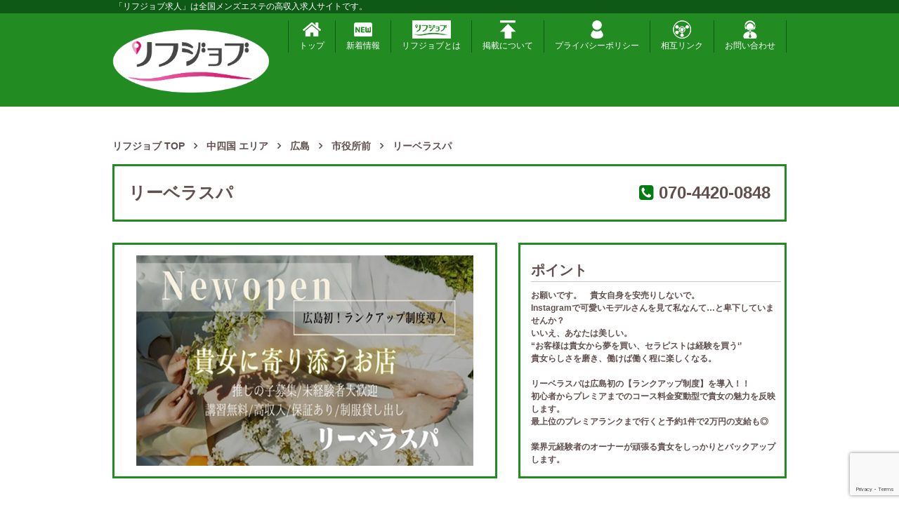

--- FILE ---
content_type: text/html; charset=utf-8
request_url: https://www.google.com/recaptcha/api2/anchor?ar=1&k=6Lcb-YIdAAAAAF3oScqxvz_12mPTE54W5rlUalkt&co=aHR0cHM6Ly9yZWpvYi5qcDo0NDM.&hl=en&v=N67nZn4AqZkNcbeMu4prBgzg&size=invisible&anchor-ms=20000&execute-ms=30000&cb=2pnydp7qc208
body_size: 48455
content:
<!DOCTYPE HTML><html dir="ltr" lang="en"><head><meta http-equiv="Content-Type" content="text/html; charset=UTF-8">
<meta http-equiv="X-UA-Compatible" content="IE=edge">
<title>reCAPTCHA</title>
<style type="text/css">
/* cyrillic-ext */
@font-face {
  font-family: 'Roboto';
  font-style: normal;
  font-weight: 400;
  font-stretch: 100%;
  src: url(//fonts.gstatic.com/s/roboto/v48/KFO7CnqEu92Fr1ME7kSn66aGLdTylUAMa3GUBHMdazTgWw.woff2) format('woff2');
  unicode-range: U+0460-052F, U+1C80-1C8A, U+20B4, U+2DE0-2DFF, U+A640-A69F, U+FE2E-FE2F;
}
/* cyrillic */
@font-face {
  font-family: 'Roboto';
  font-style: normal;
  font-weight: 400;
  font-stretch: 100%;
  src: url(//fonts.gstatic.com/s/roboto/v48/KFO7CnqEu92Fr1ME7kSn66aGLdTylUAMa3iUBHMdazTgWw.woff2) format('woff2');
  unicode-range: U+0301, U+0400-045F, U+0490-0491, U+04B0-04B1, U+2116;
}
/* greek-ext */
@font-face {
  font-family: 'Roboto';
  font-style: normal;
  font-weight: 400;
  font-stretch: 100%;
  src: url(//fonts.gstatic.com/s/roboto/v48/KFO7CnqEu92Fr1ME7kSn66aGLdTylUAMa3CUBHMdazTgWw.woff2) format('woff2');
  unicode-range: U+1F00-1FFF;
}
/* greek */
@font-face {
  font-family: 'Roboto';
  font-style: normal;
  font-weight: 400;
  font-stretch: 100%;
  src: url(//fonts.gstatic.com/s/roboto/v48/KFO7CnqEu92Fr1ME7kSn66aGLdTylUAMa3-UBHMdazTgWw.woff2) format('woff2');
  unicode-range: U+0370-0377, U+037A-037F, U+0384-038A, U+038C, U+038E-03A1, U+03A3-03FF;
}
/* math */
@font-face {
  font-family: 'Roboto';
  font-style: normal;
  font-weight: 400;
  font-stretch: 100%;
  src: url(//fonts.gstatic.com/s/roboto/v48/KFO7CnqEu92Fr1ME7kSn66aGLdTylUAMawCUBHMdazTgWw.woff2) format('woff2');
  unicode-range: U+0302-0303, U+0305, U+0307-0308, U+0310, U+0312, U+0315, U+031A, U+0326-0327, U+032C, U+032F-0330, U+0332-0333, U+0338, U+033A, U+0346, U+034D, U+0391-03A1, U+03A3-03A9, U+03B1-03C9, U+03D1, U+03D5-03D6, U+03F0-03F1, U+03F4-03F5, U+2016-2017, U+2034-2038, U+203C, U+2040, U+2043, U+2047, U+2050, U+2057, U+205F, U+2070-2071, U+2074-208E, U+2090-209C, U+20D0-20DC, U+20E1, U+20E5-20EF, U+2100-2112, U+2114-2115, U+2117-2121, U+2123-214F, U+2190, U+2192, U+2194-21AE, U+21B0-21E5, U+21F1-21F2, U+21F4-2211, U+2213-2214, U+2216-22FF, U+2308-230B, U+2310, U+2319, U+231C-2321, U+2336-237A, U+237C, U+2395, U+239B-23B7, U+23D0, U+23DC-23E1, U+2474-2475, U+25AF, U+25B3, U+25B7, U+25BD, U+25C1, U+25CA, U+25CC, U+25FB, U+266D-266F, U+27C0-27FF, U+2900-2AFF, U+2B0E-2B11, U+2B30-2B4C, U+2BFE, U+3030, U+FF5B, U+FF5D, U+1D400-1D7FF, U+1EE00-1EEFF;
}
/* symbols */
@font-face {
  font-family: 'Roboto';
  font-style: normal;
  font-weight: 400;
  font-stretch: 100%;
  src: url(//fonts.gstatic.com/s/roboto/v48/KFO7CnqEu92Fr1ME7kSn66aGLdTylUAMaxKUBHMdazTgWw.woff2) format('woff2');
  unicode-range: U+0001-000C, U+000E-001F, U+007F-009F, U+20DD-20E0, U+20E2-20E4, U+2150-218F, U+2190, U+2192, U+2194-2199, U+21AF, U+21E6-21F0, U+21F3, U+2218-2219, U+2299, U+22C4-22C6, U+2300-243F, U+2440-244A, U+2460-24FF, U+25A0-27BF, U+2800-28FF, U+2921-2922, U+2981, U+29BF, U+29EB, U+2B00-2BFF, U+4DC0-4DFF, U+FFF9-FFFB, U+10140-1018E, U+10190-1019C, U+101A0, U+101D0-101FD, U+102E0-102FB, U+10E60-10E7E, U+1D2C0-1D2D3, U+1D2E0-1D37F, U+1F000-1F0FF, U+1F100-1F1AD, U+1F1E6-1F1FF, U+1F30D-1F30F, U+1F315, U+1F31C, U+1F31E, U+1F320-1F32C, U+1F336, U+1F378, U+1F37D, U+1F382, U+1F393-1F39F, U+1F3A7-1F3A8, U+1F3AC-1F3AF, U+1F3C2, U+1F3C4-1F3C6, U+1F3CA-1F3CE, U+1F3D4-1F3E0, U+1F3ED, U+1F3F1-1F3F3, U+1F3F5-1F3F7, U+1F408, U+1F415, U+1F41F, U+1F426, U+1F43F, U+1F441-1F442, U+1F444, U+1F446-1F449, U+1F44C-1F44E, U+1F453, U+1F46A, U+1F47D, U+1F4A3, U+1F4B0, U+1F4B3, U+1F4B9, U+1F4BB, U+1F4BF, U+1F4C8-1F4CB, U+1F4D6, U+1F4DA, U+1F4DF, U+1F4E3-1F4E6, U+1F4EA-1F4ED, U+1F4F7, U+1F4F9-1F4FB, U+1F4FD-1F4FE, U+1F503, U+1F507-1F50B, U+1F50D, U+1F512-1F513, U+1F53E-1F54A, U+1F54F-1F5FA, U+1F610, U+1F650-1F67F, U+1F687, U+1F68D, U+1F691, U+1F694, U+1F698, U+1F6AD, U+1F6B2, U+1F6B9-1F6BA, U+1F6BC, U+1F6C6-1F6CF, U+1F6D3-1F6D7, U+1F6E0-1F6EA, U+1F6F0-1F6F3, U+1F6F7-1F6FC, U+1F700-1F7FF, U+1F800-1F80B, U+1F810-1F847, U+1F850-1F859, U+1F860-1F887, U+1F890-1F8AD, U+1F8B0-1F8BB, U+1F8C0-1F8C1, U+1F900-1F90B, U+1F93B, U+1F946, U+1F984, U+1F996, U+1F9E9, U+1FA00-1FA6F, U+1FA70-1FA7C, U+1FA80-1FA89, U+1FA8F-1FAC6, U+1FACE-1FADC, U+1FADF-1FAE9, U+1FAF0-1FAF8, U+1FB00-1FBFF;
}
/* vietnamese */
@font-face {
  font-family: 'Roboto';
  font-style: normal;
  font-weight: 400;
  font-stretch: 100%;
  src: url(//fonts.gstatic.com/s/roboto/v48/KFO7CnqEu92Fr1ME7kSn66aGLdTylUAMa3OUBHMdazTgWw.woff2) format('woff2');
  unicode-range: U+0102-0103, U+0110-0111, U+0128-0129, U+0168-0169, U+01A0-01A1, U+01AF-01B0, U+0300-0301, U+0303-0304, U+0308-0309, U+0323, U+0329, U+1EA0-1EF9, U+20AB;
}
/* latin-ext */
@font-face {
  font-family: 'Roboto';
  font-style: normal;
  font-weight: 400;
  font-stretch: 100%;
  src: url(//fonts.gstatic.com/s/roboto/v48/KFO7CnqEu92Fr1ME7kSn66aGLdTylUAMa3KUBHMdazTgWw.woff2) format('woff2');
  unicode-range: U+0100-02BA, U+02BD-02C5, U+02C7-02CC, U+02CE-02D7, U+02DD-02FF, U+0304, U+0308, U+0329, U+1D00-1DBF, U+1E00-1E9F, U+1EF2-1EFF, U+2020, U+20A0-20AB, U+20AD-20C0, U+2113, U+2C60-2C7F, U+A720-A7FF;
}
/* latin */
@font-face {
  font-family: 'Roboto';
  font-style: normal;
  font-weight: 400;
  font-stretch: 100%;
  src: url(//fonts.gstatic.com/s/roboto/v48/KFO7CnqEu92Fr1ME7kSn66aGLdTylUAMa3yUBHMdazQ.woff2) format('woff2');
  unicode-range: U+0000-00FF, U+0131, U+0152-0153, U+02BB-02BC, U+02C6, U+02DA, U+02DC, U+0304, U+0308, U+0329, U+2000-206F, U+20AC, U+2122, U+2191, U+2193, U+2212, U+2215, U+FEFF, U+FFFD;
}
/* cyrillic-ext */
@font-face {
  font-family: 'Roboto';
  font-style: normal;
  font-weight: 500;
  font-stretch: 100%;
  src: url(//fonts.gstatic.com/s/roboto/v48/KFO7CnqEu92Fr1ME7kSn66aGLdTylUAMa3GUBHMdazTgWw.woff2) format('woff2');
  unicode-range: U+0460-052F, U+1C80-1C8A, U+20B4, U+2DE0-2DFF, U+A640-A69F, U+FE2E-FE2F;
}
/* cyrillic */
@font-face {
  font-family: 'Roboto';
  font-style: normal;
  font-weight: 500;
  font-stretch: 100%;
  src: url(//fonts.gstatic.com/s/roboto/v48/KFO7CnqEu92Fr1ME7kSn66aGLdTylUAMa3iUBHMdazTgWw.woff2) format('woff2');
  unicode-range: U+0301, U+0400-045F, U+0490-0491, U+04B0-04B1, U+2116;
}
/* greek-ext */
@font-face {
  font-family: 'Roboto';
  font-style: normal;
  font-weight: 500;
  font-stretch: 100%;
  src: url(//fonts.gstatic.com/s/roboto/v48/KFO7CnqEu92Fr1ME7kSn66aGLdTylUAMa3CUBHMdazTgWw.woff2) format('woff2');
  unicode-range: U+1F00-1FFF;
}
/* greek */
@font-face {
  font-family: 'Roboto';
  font-style: normal;
  font-weight: 500;
  font-stretch: 100%;
  src: url(//fonts.gstatic.com/s/roboto/v48/KFO7CnqEu92Fr1ME7kSn66aGLdTylUAMa3-UBHMdazTgWw.woff2) format('woff2');
  unicode-range: U+0370-0377, U+037A-037F, U+0384-038A, U+038C, U+038E-03A1, U+03A3-03FF;
}
/* math */
@font-face {
  font-family: 'Roboto';
  font-style: normal;
  font-weight: 500;
  font-stretch: 100%;
  src: url(//fonts.gstatic.com/s/roboto/v48/KFO7CnqEu92Fr1ME7kSn66aGLdTylUAMawCUBHMdazTgWw.woff2) format('woff2');
  unicode-range: U+0302-0303, U+0305, U+0307-0308, U+0310, U+0312, U+0315, U+031A, U+0326-0327, U+032C, U+032F-0330, U+0332-0333, U+0338, U+033A, U+0346, U+034D, U+0391-03A1, U+03A3-03A9, U+03B1-03C9, U+03D1, U+03D5-03D6, U+03F0-03F1, U+03F4-03F5, U+2016-2017, U+2034-2038, U+203C, U+2040, U+2043, U+2047, U+2050, U+2057, U+205F, U+2070-2071, U+2074-208E, U+2090-209C, U+20D0-20DC, U+20E1, U+20E5-20EF, U+2100-2112, U+2114-2115, U+2117-2121, U+2123-214F, U+2190, U+2192, U+2194-21AE, U+21B0-21E5, U+21F1-21F2, U+21F4-2211, U+2213-2214, U+2216-22FF, U+2308-230B, U+2310, U+2319, U+231C-2321, U+2336-237A, U+237C, U+2395, U+239B-23B7, U+23D0, U+23DC-23E1, U+2474-2475, U+25AF, U+25B3, U+25B7, U+25BD, U+25C1, U+25CA, U+25CC, U+25FB, U+266D-266F, U+27C0-27FF, U+2900-2AFF, U+2B0E-2B11, U+2B30-2B4C, U+2BFE, U+3030, U+FF5B, U+FF5D, U+1D400-1D7FF, U+1EE00-1EEFF;
}
/* symbols */
@font-face {
  font-family: 'Roboto';
  font-style: normal;
  font-weight: 500;
  font-stretch: 100%;
  src: url(//fonts.gstatic.com/s/roboto/v48/KFO7CnqEu92Fr1ME7kSn66aGLdTylUAMaxKUBHMdazTgWw.woff2) format('woff2');
  unicode-range: U+0001-000C, U+000E-001F, U+007F-009F, U+20DD-20E0, U+20E2-20E4, U+2150-218F, U+2190, U+2192, U+2194-2199, U+21AF, U+21E6-21F0, U+21F3, U+2218-2219, U+2299, U+22C4-22C6, U+2300-243F, U+2440-244A, U+2460-24FF, U+25A0-27BF, U+2800-28FF, U+2921-2922, U+2981, U+29BF, U+29EB, U+2B00-2BFF, U+4DC0-4DFF, U+FFF9-FFFB, U+10140-1018E, U+10190-1019C, U+101A0, U+101D0-101FD, U+102E0-102FB, U+10E60-10E7E, U+1D2C0-1D2D3, U+1D2E0-1D37F, U+1F000-1F0FF, U+1F100-1F1AD, U+1F1E6-1F1FF, U+1F30D-1F30F, U+1F315, U+1F31C, U+1F31E, U+1F320-1F32C, U+1F336, U+1F378, U+1F37D, U+1F382, U+1F393-1F39F, U+1F3A7-1F3A8, U+1F3AC-1F3AF, U+1F3C2, U+1F3C4-1F3C6, U+1F3CA-1F3CE, U+1F3D4-1F3E0, U+1F3ED, U+1F3F1-1F3F3, U+1F3F5-1F3F7, U+1F408, U+1F415, U+1F41F, U+1F426, U+1F43F, U+1F441-1F442, U+1F444, U+1F446-1F449, U+1F44C-1F44E, U+1F453, U+1F46A, U+1F47D, U+1F4A3, U+1F4B0, U+1F4B3, U+1F4B9, U+1F4BB, U+1F4BF, U+1F4C8-1F4CB, U+1F4D6, U+1F4DA, U+1F4DF, U+1F4E3-1F4E6, U+1F4EA-1F4ED, U+1F4F7, U+1F4F9-1F4FB, U+1F4FD-1F4FE, U+1F503, U+1F507-1F50B, U+1F50D, U+1F512-1F513, U+1F53E-1F54A, U+1F54F-1F5FA, U+1F610, U+1F650-1F67F, U+1F687, U+1F68D, U+1F691, U+1F694, U+1F698, U+1F6AD, U+1F6B2, U+1F6B9-1F6BA, U+1F6BC, U+1F6C6-1F6CF, U+1F6D3-1F6D7, U+1F6E0-1F6EA, U+1F6F0-1F6F3, U+1F6F7-1F6FC, U+1F700-1F7FF, U+1F800-1F80B, U+1F810-1F847, U+1F850-1F859, U+1F860-1F887, U+1F890-1F8AD, U+1F8B0-1F8BB, U+1F8C0-1F8C1, U+1F900-1F90B, U+1F93B, U+1F946, U+1F984, U+1F996, U+1F9E9, U+1FA00-1FA6F, U+1FA70-1FA7C, U+1FA80-1FA89, U+1FA8F-1FAC6, U+1FACE-1FADC, U+1FADF-1FAE9, U+1FAF0-1FAF8, U+1FB00-1FBFF;
}
/* vietnamese */
@font-face {
  font-family: 'Roboto';
  font-style: normal;
  font-weight: 500;
  font-stretch: 100%;
  src: url(//fonts.gstatic.com/s/roboto/v48/KFO7CnqEu92Fr1ME7kSn66aGLdTylUAMa3OUBHMdazTgWw.woff2) format('woff2');
  unicode-range: U+0102-0103, U+0110-0111, U+0128-0129, U+0168-0169, U+01A0-01A1, U+01AF-01B0, U+0300-0301, U+0303-0304, U+0308-0309, U+0323, U+0329, U+1EA0-1EF9, U+20AB;
}
/* latin-ext */
@font-face {
  font-family: 'Roboto';
  font-style: normal;
  font-weight: 500;
  font-stretch: 100%;
  src: url(//fonts.gstatic.com/s/roboto/v48/KFO7CnqEu92Fr1ME7kSn66aGLdTylUAMa3KUBHMdazTgWw.woff2) format('woff2');
  unicode-range: U+0100-02BA, U+02BD-02C5, U+02C7-02CC, U+02CE-02D7, U+02DD-02FF, U+0304, U+0308, U+0329, U+1D00-1DBF, U+1E00-1E9F, U+1EF2-1EFF, U+2020, U+20A0-20AB, U+20AD-20C0, U+2113, U+2C60-2C7F, U+A720-A7FF;
}
/* latin */
@font-face {
  font-family: 'Roboto';
  font-style: normal;
  font-weight: 500;
  font-stretch: 100%;
  src: url(//fonts.gstatic.com/s/roboto/v48/KFO7CnqEu92Fr1ME7kSn66aGLdTylUAMa3yUBHMdazQ.woff2) format('woff2');
  unicode-range: U+0000-00FF, U+0131, U+0152-0153, U+02BB-02BC, U+02C6, U+02DA, U+02DC, U+0304, U+0308, U+0329, U+2000-206F, U+20AC, U+2122, U+2191, U+2193, U+2212, U+2215, U+FEFF, U+FFFD;
}
/* cyrillic-ext */
@font-face {
  font-family: 'Roboto';
  font-style: normal;
  font-weight: 900;
  font-stretch: 100%;
  src: url(//fonts.gstatic.com/s/roboto/v48/KFO7CnqEu92Fr1ME7kSn66aGLdTylUAMa3GUBHMdazTgWw.woff2) format('woff2');
  unicode-range: U+0460-052F, U+1C80-1C8A, U+20B4, U+2DE0-2DFF, U+A640-A69F, U+FE2E-FE2F;
}
/* cyrillic */
@font-face {
  font-family: 'Roboto';
  font-style: normal;
  font-weight: 900;
  font-stretch: 100%;
  src: url(//fonts.gstatic.com/s/roboto/v48/KFO7CnqEu92Fr1ME7kSn66aGLdTylUAMa3iUBHMdazTgWw.woff2) format('woff2');
  unicode-range: U+0301, U+0400-045F, U+0490-0491, U+04B0-04B1, U+2116;
}
/* greek-ext */
@font-face {
  font-family: 'Roboto';
  font-style: normal;
  font-weight: 900;
  font-stretch: 100%;
  src: url(//fonts.gstatic.com/s/roboto/v48/KFO7CnqEu92Fr1ME7kSn66aGLdTylUAMa3CUBHMdazTgWw.woff2) format('woff2');
  unicode-range: U+1F00-1FFF;
}
/* greek */
@font-face {
  font-family: 'Roboto';
  font-style: normal;
  font-weight: 900;
  font-stretch: 100%;
  src: url(//fonts.gstatic.com/s/roboto/v48/KFO7CnqEu92Fr1ME7kSn66aGLdTylUAMa3-UBHMdazTgWw.woff2) format('woff2');
  unicode-range: U+0370-0377, U+037A-037F, U+0384-038A, U+038C, U+038E-03A1, U+03A3-03FF;
}
/* math */
@font-face {
  font-family: 'Roboto';
  font-style: normal;
  font-weight: 900;
  font-stretch: 100%;
  src: url(//fonts.gstatic.com/s/roboto/v48/KFO7CnqEu92Fr1ME7kSn66aGLdTylUAMawCUBHMdazTgWw.woff2) format('woff2');
  unicode-range: U+0302-0303, U+0305, U+0307-0308, U+0310, U+0312, U+0315, U+031A, U+0326-0327, U+032C, U+032F-0330, U+0332-0333, U+0338, U+033A, U+0346, U+034D, U+0391-03A1, U+03A3-03A9, U+03B1-03C9, U+03D1, U+03D5-03D6, U+03F0-03F1, U+03F4-03F5, U+2016-2017, U+2034-2038, U+203C, U+2040, U+2043, U+2047, U+2050, U+2057, U+205F, U+2070-2071, U+2074-208E, U+2090-209C, U+20D0-20DC, U+20E1, U+20E5-20EF, U+2100-2112, U+2114-2115, U+2117-2121, U+2123-214F, U+2190, U+2192, U+2194-21AE, U+21B0-21E5, U+21F1-21F2, U+21F4-2211, U+2213-2214, U+2216-22FF, U+2308-230B, U+2310, U+2319, U+231C-2321, U+2336-237A, U+237C, U+2395, U+239B-23B7, U+23D0, U+23DC-23E1, U+2474-2475, U+25AF, U+25B3, U+25B7, U+25BD, U+25C1, U+25CA, U+25CC, U+25FB, U+266D-266F, U+27C0-27FF, U+2900-2AFF, U+2B0E-2B11, U+2B30-2B4C, U+2BFE, U+3030, U+FF5B, U+FF5D, U+1D400-1D7FF, U+1EE00-1EEFF;
}
/* symbols */
@font-face {
  font-family: 'Roboto';
  font-style: normal;
  font-weight: 900;
  font-stretch: 100%;
  src: url(//fonts.gstatic.com/s/roboto/v48/KFO7CnqEu92Fr1ME7kSn66aGLdTylUAMaxKUBHMdazTgWw.woff2) format('woff2');
  unicode-range: U+0001-000C, U+000E-001F, U+007F-009F, U+20DD-20E0, U+20E2-20E4, U+2150-218F, U+2190, U+2192, U+2194-2199, U+21AF, U+21E6-21F0, U+21F3, U+2218-2219, U+2299, U+22C4-22C6, U+2300-243F, U+2440-244A, U+2460-24FF, U+25A0-27BF, U+2800-28FF, U+2921-2922, U+2981, U+29BF, U+29EB, U+2B00-2BFF, U+4DC0-4DFF, U+FFF9-FFFB, U+10140-1018E, U+10190-1019C, U+101A0, U+101D0-101FD, U+102E0-102FB, U+10E60-10E7E, U+1D2C0-1D2D3, U+1D2E0-1D37F, U+1F000-1F0FF, U+1F100-1F1AD, U+1F1E6-1F1FF, U+1F30D-1F30F, U+1F315, U+1F31C, U+1F31E, U+1F320-1F32C, U+1F336, U+1F378, U+1F37D, U+1F382, U+1F393-1F39F, U+1F3A7-1F3A8, U+1F3AC-1F3AF, U+1F3C2, U+1F3C4-1F3C6, U+1F3CA-1F3CE, U+1F3D4-1F3E0, U+1F3ED, U+1F3F1-1F3F3, U+1F3F5-1F3F7, U+1F408, U+1F415, U+1F41F, U+1F426, U+1F43F, U+1F441-1F442, U+1F444, U+1F446-1F449, U+1F44C-1F44E, U+1F453, U+1F46A, U+1F47D, U+1F4A3, U+1F4B0, U+1F4B3, U+1F4B9, U+1F4BB, U+1F4BF, U+1F4C8-1F4CB, U+1F4D6, U+1F4DA, U+1F4DF, U+1F4E3-1F4E6, U+1F4EA-1F4ED, U+1F4F7, U+1F4F9-1F4FB, U+1F4FD-1F4FE, U+1F503, U+1F507-1F50B, U+1F50D, U+1F512-1F513, U+1F53E-1F54A, U+1F54F-1F5FA, U+1F610, U+1F650-1F67F, U+1F687, U+1F68D, U+1F691, U+1F694, U+1F698, U+1F6AD, U+1F6B2, U+1F6B9-1F6BA, U+1F6BC, U+1F6C6-1F6CF, U+1F6D3-1F6D7, U+1F6E0-1F6EA, U+1F6F0-1F6F3, U+1F6F7-1F6FC, U+1F700-1F7FF, U+1F800-1F80B, U+1F810-1F847, U+1F850-1F859, U+1F860-1F887, U+1F890-1F8AD, U+1F8B0-1F8BB, U+1F8C0-1F8C1, U+1F900-1F90B, U+1F93B, U+1F946, U+1F984, U+1F996, U+1F9E9, U+1FA00-1FA6F, U+1FA70-1FA7C, U+1FA80-1FA89, U+1FA8F-1FAC6, U+1FACE-1FADC, U+1FADF-1FAE9, U+1FAF0-1FAF8, U+1FB00-1FBFF;
}
/* vietnamese */
@font-face {
  font-family: 'Roboto';
  font-style: normal;
  font-weight: 900;
  font-stretch: 100%;
  src: url(//fonts.gstatic.com/s/roboto/v48/KFO7CnqEu92Fr1ME7kSn66aGLdTylUAMa3OUBHMdazTgWw.woff2) format('woff2');
  unicode-range: U+0102-0103, U+0110-0111, U+0128-0129, U+0168-0169, U+01A0-01A1, U+01AF-01B0, U+0300-0301, U+0303-0304, U+0308-0309, U+0323, U+0329, U+1EA0-1EF9, U+20AB;
}
/* latin-ext */
@font-face {
  font-family: 'Roboto';
  font-style: normal;
  font-weight: 900;
  font-stretch: 100%;
  src: url(//fonts.gstatic.com/s/roboto/v48/KFO7CnqEu92Fr1ME7kSn66aGLdTylUAMa3KUBHMdazTgWw.woff2) format('woff2');
  unicode-range: U+0100-02BA, U+02BD-02C5, U+02C7-02CC, U+02CE-02D7, U+02DD-02FF, U+0304, U+0308, U+0329, U+1D00-1DBF, U+1E00-1E9F, U+1EF2-1EFF, U+2020, U+20A0-20AB, U+20AD-20C0, U+2113, U+2C60-2C7F, U+A720-A7FF;
}
/* latin */
@font-face {
  font-family: 'Roboto';
  font-style: normal;
  font-weight: 900;
  font-stretch: 100%;
  src: url(//fonts.gstatic.com/s/roboto/v48/KFO7CnqEu92Fr1ME7kSn66aGLdTylUAMa3yUBHMdazQ.woff2) format('woff2');
  unicode-range: U+0000-00FF, U+0131, U+0152-0153, U+02BB-02BC, U+02C6, U+02DA, U+02DC, U+0304, U+0308, U+0329, U+2000-206F, U+20AC, U+2122, U+2191, U+2193, U+2212, U+2215, U+FEFF, U+FFFD;
}

</style>
<link rel="stylesheet" type="text/css" href="https://www.gstatic.com/recaptcha/releases/N67nZn4AqZkNcbeMu4prBgzg/styles__ltr.css">
<script nonce="b7Dco17G93sz5a_bDodtLw" type="text/javascript">window['__recaptcha_api'] = 'https://www.google.com/recaptcha/api2/';</script>
<script type="text/javascript" src="https://www.gstatic.com/recaptcha/releases/N67nZn4AqZkNcbeMu4prBgzg/recaptcha__en.js" nonce="b7Dco17G93sz5a_bDodtLw">
      
    </script></head>
<body><div id="rc-anchor-alert" class="rc-anchor-alert"></div>
<input type="hidden" id="recaptcha-token" value="[base64]">
<script type="text/javascript" nonce="b7Dco17G93sz5a_bDodtLw">
      recaptcha.anchor.Main.init("[\x22ainput\x22,[\x22bgdata\x22,\x22\x22,\[base64]/[base64]/[base64]/[base64]/[base64]/[base64]/KGcoTywyNTMsTy5PKSxVRyhPLEMpKTpnKE8sMjUzLEMpLE8pKSxsKSksTykpfSxieT1mdW5jdGlvbihDLE8sdSxsKXtmb3IobD0odT1SKEMpLDApO08+MDtPLS0pbD1sPDw4fFooQyk7ZyhDLHUsbCl9LFVHPWZ1bmN0aW9uKEMsTyl7Qy5pLmxlbmd0aD4xMDQ/[base64]/[base64]/[base64]/[base64]/[base64]/[base64]/[base64]\\u003d\x22,\[base64]\\u003d\\u003d\x22,\x22EsKwBMKCCAscw7YrEMOqOcONV8OswqpQwqZvSMOuw4oZKihkwpd7csKAwphGw5lHw77CpWBSHcOEwo4Aw5Ifw5/CgMOpwoLCo8Okc8KXUxsiw6NuWcOmwqzCnQrCkMKhwrrCt8KnAD3DrADCqsKQfsObK2sZN0wmw7rDmMOZw4YtwpFqw4Zww45iGk5BFEsrwq3Cq1hoOMOlwqvCpsKmdQPDk8KyWXs6wrxJHMOXwoDDgcOZw4hJD0M7wpB9R8KnEzvDuMK1wpMlw53DuMOxC8KYAsO/[base64]/DiE0lPcODJsKpwoQOwofDtEzDtwU3w57Dq8KaXsOvJsOxw5hAw7pUesOkMzYuw54TEBDDjsKew6FYLsOjwo7Dk2dCMsOlwo/[base64]/wpXChsKjT8ORwr/DqkNgA8KGw5/ChMOuUBLDqMOqUMO5w4zDjMK4LMOwSsOSwqHDgW0Pw4EOwqnDrl5XTsKRbyh0w7zCuAfCucOHX8OVXcOvw6vCncOLRMKiwp/DnMOnwq13ZkMvwqnCisK7w5lwfsOWRsKTwolXcsKlwqFaw5rCqcOwc8O3w47DsMKzAETDmg/Ds8K0w7jCvcKJa0twC8O8RsOrwqIkwpQwK1MkBApIwqzCh3LCu8K5cTzDo0vClHwIVHXDmD4FC8KQYsOFEFzCt0vDsMKqwqVlwrM0FATCtsK8w4oDDEHCjBLDuEtDJMO/w5PDmwpPw4PCvcOQNGY3w5vCvMOIS03CrFchw59QecKcbMKTw6jDiEPDv8KhwrTCu8KxwplYbsOAwrfCpgk4w7rDjcOHchbCtwg7PQjCjFDDvMOow6tkCTjDlmDDk8O5woQVwrvDgmLDgxo5wovCqi/Cm8OSEWE2BmXCvSnDh8O2wobCrcKtY3nCkWnDisOsYcO+w4nCuyRSw4ExEsKWYQJyb8Ouw7IwwrHDgVlMdsKFCgRIw4vDj8KiwpvDu8KmwonCvcKgw44SDMKywoZjwqLCpsKBJxgkw7bDv8KwwprCjcK9Q8Kjw4U/IntOw70/w794MWpTw4wHUMKhwo02BCXDtQ9EQ1PCusKHw6fCncO1w59cGXnCkDPCrTPDgMOVBBTCnUTCqsK8w71ZwoHDqsKmYMKEwqViFSNBwonDrMKZYQJJCcOiU8OLOnTClcOSwrd1EcOhKwggw5/CjMORd8O6w7LCl3PCkUtsYgV8RmDDv8KpwrLCmF81c8OnMcO+w47DvMKBcsOUw44CCMO3wpsDw55VwqnCqsKMC8K8wrjDgsKWXMO/w7rDr8Oaw7LDmHTDkQhKw716G8KHwofCgcKrZMKww7/DjsOUHDZhw4zDs8OVJ8KHWsOVwpwXecOPN8K4w69sS8KTYTZ6wrbCqcO8FTMvAsOywrzDjCBmYSzCqMO+McO3b1wmYG7DocKHJ2JLMGYrJsKVZnHDusO6XMKzOsO3wq/ChsKEZG3Dt3Aow4fDuMOLwoDCu8KLbiPDj3LDqcKfwqQRZi7Ci8Ozw7XDk8OEEcORw7A/OFXCjURnITvDnMOIOjzDu2DDuVlCw6BuBzHCkFZ2w6nDnlVxwojCvMOFwofCkQjCgMOSw7puw4bCicKmw6IwwpFVwpjDoEvCgMObNBY3EMKpTxVfR8KJwpnCksO7wo7CjcKkw4jDmcKqSWTCpMO2wpnDkcKtDE0twoVaLioAZsKFLMKdd8OrwrMLw5l1IE1Tw7/DuwwKw5MbwrbCuzoTw4jCr8OzwqjDuyZlUX9lYjvDiMKRSAJAwrVsZcKQw4BqecOMCcK0w4LDvgXDucO5wrjCszh8w5nDvAfDlMOjfcKjw7fCiDNFw6h8TcOew60RXGrCplFicsOJwpHDlMO3w6HCsg5awpY5OQXDpBbCkkTCgcOIMwEgwqPDocOywrnCu8K+wq/[base64]/Ds00Lw5R/w4FiwoXCt2kRJ3JHwrgHw6DCk8KSQ1gGXcOcw7sWMUJzwq13w7MeKXwcwrzCiHrDhWwWcMKmZTPCtMOTCXxXGHzDg8Oxwo7CkgwncMOqw5bCuBdoJ2/DhxnDjVwFwp9FPcK3w6/CqcKtBT80w4TChTbCrjZewqkNw7fCmEEaTzcSwpjCnsKeF8KuJxHCtnnCjsKNwo3DsE1lR8KSelrDtCjCj8O0wqhmThnCo8K5Rj4+LSHDtcOlw5NIw6LDhsOHw6rCm8OMwo/CjwXCoGoFKnhNw53ChcOxJyLDqcOSwqdbwpfDvMO9wobCrcOGw5bCtcO4w7fDv8KOFsOwM8K0wo7DnkR7w77DhRYzecKMGwMkFcOXw4FUw4tNw4nDocKWDkR+wqh9Q8O/wol2w5XChELChXnCi3kHwqDCnF1Vw4pJOW/Ci0/Cv8OfFMOATRp1YMKdQ8OWMFHDiifCuMKvWjDDtcOjwoTCoyRNcMK5bcOLw4w+eMOYw5PCpBIZw6zCs8OsHmTDnzzCt8Kxw4vDuETDpk06WcK4HQzDrSPCkMO6w5soY8KnKTVpWsKDw4/CsS/CvcKyV8OUw6XDmcKZwpg9WBbDs3LDt3lCw7gEw6/Ck8K7w53CncOtw4/DmFctZ8K4J1oPTm/Dj0EOwqbDlVTDs0zCpMOYwohaw4YKGMKHZ8OIbMKjw7R6Xj3CjcO3w5cJVsONbx/Cr8KtwrfDvsOrdA/CuSMGV8Kkw7vCuVvCilrCvxHCkMKpHsOmw61YKMKAdw9HN8OJw7PDr8KJwph3cFrDmsOrw6rCsm3DjyXDonIWGsOGb8O2wo3CssOIwrnDug/Dk8KCWcKOCkDDncK4wrVPBUDDmRzDpMK1SwV8w7prwr9fw45Pw6nDp8OVf8OnwrHDhcOzVzdtwqE+w48QbMOUJW5kwpN2wpzCtMOJcigJL8OpwqvCpMKaw7PCnEx6HsO6JcOcRh0nfl3Cqm43w7LDrcO+wpnCg8OGw43DnsKEwrg7wovDjwskwqBmPQtHA8KLw4/DmWbCpB/CtiNDw73CjsOdJR7CujhLblHDsmHDpFIOwqtFw6zDqMKVw4vDn3nDusKmwq/Cv8O4w6cRFcOWJ8KlIDUtbGcPR8K/w40jwrVUwr8mw68aw4RhwqgLw7DDocOSHSRlwpFxaCPDucKBRsKXw7nCrsK3MMOlDgXDszTCi8O+aRTChcKmwp/CmsO1MMOHecKqHsKAFEfDucKQF0xowotYacKWw6ECwp7DgcORNQ8FwqE5QcK+OsKzC2XDlFPDvsKJD8KESsOZeMKrYFQVw6IIwoUBw6wGT8KQw7/DqmbDnMOAwoDCosKGw4PDiMKEw4nDr8Kjw7rDnioyWE9kYsKQwqEVfyvCnD7DuHHChsKeDMO7w4YjfMKnNMKoe8KrRGtCAMOPIHF0FBTCg3rDqRtwC8OPwrvDrcOWw4YUFX/Dkk9nw7PDuCPDhEd9wq3ChcKCFh7CmEbCk8OfK2HDtlzCtcOlCsO0GMK4wpfCtsODw4g/w5/DtMOKagLDqjjDnCPDjn5Nw4PCh1cPFS8BC8OvOsKVw4PCp8OZOcOQwrxFLMOowpTChcKDw7TDnMK+wrnCpBTCqi/CnEZKFVTDqRXCmVTCocO6DcKffFQEDnHClMO1LH3DssOow4nDkcO7Jhk0wqXDjQnDo8K4wq18w5k2E8KaGsKicsKWYDDCmG3Cm8OxfmJ5w6t7wotMwp/DgnsdZlUfJ8Oqw7NlTivCpcK8C8KiBcKzw7VYw6HDnCLChkvCpTXDkMKsO8K/L0xJIDRKQ8KXOMOuP8OOZE8Dw7nDtULDo8OLAcK4wr3CgsK0wpQ8a8K6wo/CmwTCqMKpwoXClghpwrtUw7XChsKRw7zCkm3DuTQKwpfCm8Ksw7ICwrPDsRIMwpTCjHEDGsOqMMO1w6trw7ksw7bCisOITyVYwq90w7vCoTnDvgvDqlTDlVMvw4JMTcKcWnrDiRccQ1Aha8KgwqDCkDRrw6HDvsK4w5TDoEYECHlwwr/DiXzDnwYEQAIcYsKFwp9HVsOMw6rChyBMEcKTwpDCh8KkMMOXXMO2w5t0T8OUXkoWcsKxw5nCvcKBw7Juw6UbHFXChSrCvMKFw7jCtMKiNg9fV1wtK2nDqE/[base64]/[base64]/[base64]/[base64]/ChmHCucOfcF4dMSZDw5lxG3jDnMK6U8Krwo7DglXClMKdwpbDj8KIwrfDuiDCgMKKaVzDmsKjwrvDrcKww6/[base64]/GTvDulAKWsOVwp7CvcKPw5AtGElSSnTClMKBw7x8Y8KgAF/CrMO4dkbDtsKqw51Ia8OaLcO3dsOdK8KZwo8cw5PCthFYwqNJw47DjklbwqPCrFckwqrDqmBtCcOOwoV5w7HDjQjCk0ASw6TDlMOKw5jCoMKpw4J0G2l4fk/ChhNNW8KRM37CgsKzXzBqS8Oowrs5JT8lasOcw6PCrEXDgsOoFcOGZsObYsKZw5hjOj5rcXkGcBg0wpTDqVhwCh0Wwr8yw7Aww6jDrRFlFjRAIU/[base64]/w47ChR/DmFcgaTscLCF8w6HCjAtzFTwKdsKkw4N4w6LCk8OPUMOhwr51KcKdDMKSVHFow4nDjwnDssKtwrrDhmrCpH/DiTQJRGExISAuSsK8wpo1wo1+AzsBw5zCiW9Gw77Cj040woZeCFbDlGkIw4nCq8Knw7BdTETClH7DjcOdFsKqw7PDu2wlesKWwqDDr8K3C004wrXCjMOTT8KPwqLDvyDCinE5VsOiwpXDrcOtWMK2wrBPwooOIyjCjcK6b0FAOCbDkGrDnMKZwonCgcOJw6/DrsOoVMKew7bCpTzDpFPDg0YEw7fCssKrRMOmBMKqKx4mwocmw7cXSB/Cnx9qw7/DlxrCnWMrwqjDvR7CukN4w4XCv3MMwqhMw4DCphjDrwkPw6LDhXxDQS14RVfClTklKsK9SQHCpsOhG8OVwp15CMKSwovCjcO+wrTCmxbCpVclJGALKmsnw6HDoDhOYAzCoW9cwoXCusOHw4ViPsOKwpHDiGYuJcKzAhHCkXXChlgwwpnCmsO/AhRfw6fDpDLCsMKOMsKQw5wfwqU2w744esOyM8Kjw6TDssK9MgxOw5bDjsKrw44OecOKw53CkkfCpMOcw6Q0w6LDrsKXw6nCmcKiw5TCjsKTw69/[base64]/CvznDiUUCw5bCiF4WTUUQwpJSCsKuA8Kfw5PCtFjCr1LDqcK7SMK0NC5wRkcTw5fDo8KCwrPDuU1cTifDlQI9LcOHb0FIfxrDj3/DiSFQwrswwpVzdcKywqVzwpopwptbW8OCeEQ1IS/CsQjCrzU7eCEgAg/DicKowpMbw7LDkcKew697woHCjMK7CjJpwqTClSrCpUtma8OcRMKiwrLCv8KjwqvCncOWVWrDpsOzP3nDvDlqZWxMwpB5wo42w4PCgcK7w6/[base64]/CkcKiwpzCogLCu8KkV8KfPMOMwobDuWZYTUVuH8KiKsKeD8KNwqXCgMOfw6UDw6Fiw4/CrQkNwr/[base64]/DgcOZw7NMPcOAwpMPTMKQeMKSY8OVwo3DtDJkw4FKRB8vFUg9SBXDv8KMMhrDgsOFeMO1w5LCoAHDmMKTSA0BKcK7XSc9HcObYgvDkik/[base64]/Ciyp4UMKCw6dRKyDCiMO4wp/CnHjCh8KOwpTDtWl5KB7DtCTDksKnwpF8w6zClVFsw6/Dhm0swpvDp0YDLcKDRsKmLsOEwoFqw7TDssOzH3vCjT3DpTPCnWjColnDgHbCgVTCqcKJB8OXZMKsEMKYBV/[base64]/di3Cq8OJb8O3QMKFe8O7dsKiNcKFwrnCiREdwrsmecO6FMOmw7kbw7FNf8OzaMKLV8OSEsKrw48gemvCuh/Dk8OjwqDCrsOFb8Knwr/DicOcw6RlB8K6LMKlw4Mqwrw1w64Awq1jwpXDlcKqw6/Dk0MhTMKhIMO8w5pcwp/Du8K1w4IjBxNPw4TCuxpRDFnCiWUmTcK2w617w4zCnzpWw7zDuQnDn8KPwrbCusOnw4DCpsKMwopWH8KEIT3CsMKSGsKzXsKBwr0bw4XCgH46wrDDonZwwp/Dr3JjXi/[base64]/YMOhw4jDsQLCun3CvznDizHDn3/ChsOTw7xswoxtw5pjbjvDksO0wpXDu8Ogw4PChXjCh8Kzw6JVJwZuwp87w69MR0fCrsOUw7I0w4VTHjXCssKOT8KzZlwMwrJ7KUPCksKpwoLDo8O5aF7CsyXCisOZVMKGL8Kvw6PCnMK5EEFAwp3Dv8KTAsKzRi/[base64]/DgQNrC8K0wpnDvsObFMOiwoMuw5PCiA0Tw4cfXMKZwoTCi8OXWcOcRn/[base64]/CnMKIB8OhaELCucOIwrR9w60WZ8OzwqDDpiPDqMKaTBUXwqROwr3DgTrCrXvCoA8xw6BTIVXCi8OFwpTDisKLUsOuwovDpT3DrBcua1/[base64]/Ch8OqM8O+McOcJlvDtH7Dl8OIw47DrsOtwoF7wrDDisKHw6fCuMOnX3toH8KZwqpiw7DCq21SQ2HDjW0Id8Ohw4HDvcOhw5IsQsKROMOFXcKfw6rCuxpoBcODwo/DnHzDm8OBYgY0wpvDgz8DOMOAU27CscKZw4UbwoBpwq3DnwNjwrfDusKtw5jDpnVKwr/[base64]/ColJrwqwrZcKcKsKiwqUEwrDDisOeQ8OecsO1OH83w5HDiMKia1kCf8KvwqsqwovDrivCr1HDp8KHwqg6fAYRSWkrw4x2w4A/w7Rnw7RKFUMPJ2fCuSJlwo85wopsw53CscOyw4LDhADDucKVLTrDuhbDmsK2woR8w5cjQT/Co8KNGwNzckNnUhvDhFhPw4zDj8OeIMOUfMKSegx/w6gewonDq8OywrZLEMOMw4l5esOZw5dAw4gXOxw2w5XCksOCwoPCp8OkUMOhw5QfwqfDu8O0wrtHwrkfw7jDiWpOazLDjcKyZ8KJw71cVsO/XMKYYBPDoMK3EWENw5jCi8KDdsO+CX3ChUzCnsKJFsKRJMOnYMOywrgKw7vDoU9Qw45kTsO+wpjCmMO5Zihhw5bCosO6L8KyXUpkw4VKX8Kdw4o2LcOwbsOowpRMw6LCrls3G8KZAsK6KmnDgsO+S8O2w5vDsQYvDCwYKGB1MBEzw7fDjBp/ccO5w4DDlMONwpPDhMO9TcOZwqzDjMOEw6XDtSlAecO+Ux3Dl8Ozwo4MwqbDnMOEJsOcXzDDtTTCtU9Fw5jCkMK8w55JBG8qN8OuN0rDqcOZwqbDpSdyRMOUaAzDjH1jw4/[base64]/XG3DnAQCw5VQOCB0FAZ3wrHCgcO5w4/Cm8Kyw4rDsEfDnn5TAsO3woVSFsKJLGPDpTkpwoLCqsKZwrPDnMOJw7rDqy3CjRrDrcOtwrMSwo/CpsOdaWJ3TsKBw6HDpGnDixbCihzDtcKYGBNMNHwEXmMVw7IDw6h1wr7Cm8KdwqJFw7vDnGnCpXnDnzYXVcKwTENJGcKmT8KDwrPDusOFa1VAwqTDr8KdwroYw4vDt8KPEkPDvsKOMwHDpEhiwr4he8OwfUh6w6l/wpUvwpjDiBzCjSNLw6TDh8KSw55bWcOfwpXDtcKWwr7Dv2TCrid3YhXCp8O+PywewoB2wpx3w4jDoQ99OMKcRmcHeF3CpMKTw6rDsmhGw48iMk0tACA9w7pvFy4SwrJSwqdQW0FjwqnDmcO/w63CjsKewqRnOMOdwr3ChsK3CB7DknfDn8OVM8OmUcOnw4/ClsKNdgEMbHTCmXp8CcKxVcKSNFA3QzYWwpp9w7jCrMKaeGU5N8KHw7fDncOMFMKnwqnDksKNR1/[base64]/DsOOY0vCrMKYdMOvIWxaw7Bww53Dh3vDq8O0w5YQwqIkV19Ow4HDncKrwrzDkMOYw4LDmMKNw6ZmwqRtMcOTRcOXw7LDr8Kyw6PChcKiwrEhw4bCkgF8b0EBfsOWwqRqw6TCsC/DviLDnMKHwpbDnzjCpsKDwrVmw5jDuEHCtTkzw5xPBMOhX8KDY1fDhsKLwpUrFcKgfxc+bMK4wolowovDin/Dk8Kzwq4/bgh+w4EGEjEUw4gLIcO0Zl7CnMKldVfDg8KNEcKCYxPCkFHDtsOjw7zCiMOJPh5ewpN9woVQfmhyE8OoKMKmwpXDi8OkH2PDvcONwpI/w5wSw4hnw4DCh8KJJMKLw53Dr2LCnFrDiMOueMKFNW0Lw7bDssK/wobCkB9Pw4/CncKawrQaLsOpIMOVLMOpUg9UE8OFw4DCr3QiesKebHspVQHCjXXDkMKvPV1Ww47Cs1dBwrpBGCPDoiNxw4jDggDCrAslTkdQw5DCml5SbMOfwpAzw43DgA0Hw4fChTZ9SMOTAMKZFcOQAcO5U2HCsXNrw7fDhDLDigM2TsOVw7NUwpTDs8OVAsKMPH3Dt8OZV8O/UcK/w4bDpcKvODJebMORw6fCo2bDkV4SwpgXaMK/[base64]/CtMOkAMK+BMO9wpc+wrVjWsKkw7bDhsOYSMOOGy3CvkfClcOOwrMEwqsBw4hTw6/CvkTDl0HDkz7CpB7CmcOIEcO1wofCq8KswoXDtsOCw5bDvW09N8OIT23DliYWw53Crk12w7laEX3ClSzDjVvCicOBV8OCMsKAcMOdbl5/WnMpwpZuEsKRw4/Cv31qw7c6w4jDlsK8ZcKZwpx9wq7Dkx/CtjkZLyrDk0vDrxluw7kgw4ZeTSHCqsOKw4zCqcOPw7VSw5PDhcOswrkbw6xbEMONbcONSsO+SMOAwr7CvsOiw7DClMKgLh9kNw5/wrzCscKxK0jCs2JOJcOaA8Obw5LCo8OXHMO/HsKZw5DDpsO4wpnDusKWFSRWwrtRwowlHsOuKcOaY8OGw7ZOG8KjIXbDv1jDvMKKw6wTCE/DuQ7Dq8K1PcO3b8OATcOEw59DXcKmK2pnTW3DmUzDpMKvw5F/Hl7DiBhDdig5SitBZsK8wo7DtcKqSMOXeBc4EVvDtsKwZ8OrX8OfwrENBMOXwrVtRsKFw4UKbicxNismaEkScMOTC1fCmWHCpyo6w4JXw4LCjMO5ShE1w7ByP8Kqwq/CjsKYw77Ch8Oew7TDtsOUDsOrwpcAwpPCsxTDtMKPcsKLRMOrSiXDn2Bnw4A4V8Oqwq7DoHt9wqQTQsKjPxfDusOow6VgwqHCmnUPw6jCp0FYw6zDrXgpwoQ/wqNCEG/ChsOmH8OHw7YCwpXCtcKaw4rCjkvDk8KVacOcw6bDjsKnBcOdwpbCvTTDo8KTMATDqlgca8OewqHCosK5CDd7w75bwpQtHSQMfMONwrzDnMKmw6/CqVXCkMKGw7ERDh7CmsKbXMKBwqjClC4wwrDCqcO9w5gjFMOmw5lQUMOFZnrCncK4fh3Dr0PDiTTDrDHCl8Oxw61Aw67DsFp1TTdkw4HCn1fCky4hHlk1JMO3eMKRR3XDhcO/HGgofCXDomTDl8O9w684wpHDkcKzwrYLw6cvw5LCkgPDuMOYcl/CjH3CtG4Ow6fDpcKyw4ZpfcKNw5bCv3Icw6HClMKlwo5Vw5bCqmFYF8OORHvDrsKOJsOww6c5w4cRL3fDu8KMMD3CqHl1wq8pbcOUwqfDuADCoMKtwppPw7rDsBQUwr4pw6jDiQ7DgEDDr8KCw6HCvH7DrcKqwoTCj8O6wo4Hw4/Dmw1TdE9JwqBOdsKhe8KZbMOIwqUlChTCvWHDl1zDqcKXCFLDqsK2wozCpzsCw6vCosK3RTPCoiUVW8K2OzHDnHtMQV9ZN8O5LkU8d0TDiUnCtlbDhcKWw6HDmcOYe8OcGU3DtcKxSnBWEMK/w7FqPjXCqWFeIsK2w6LChMOAU8OKwozCjlTDucKuw4wVwovDuwTDqMOvwo5sw6sLwo3Dp8KzBMOew4Jcw7TDoUDDgUFgw6DDq17CogPDhcKCPcKvf8KuDkJvw7xUwqYFw4nDuil+NlUjwok2IsKZID0CwpvCpz0aMmbDr8O1Q8Klw4hKw5TCjcK2RsKZw7/CrsKPSB/ChMK/[base64]/CocKnKVxuw6TCqG/Cm8KFwrJMDMOpw7PDqiIvQMOHERPChsKCW8OMw4N5wqRVw7Evw5o+JsO9Zw8Iwq1mw6HCqcONVlUww4DCmTcLX8K5w5/[base64]/DojgHa8KUwo7CrmzCkSvChcOXwrHDvxbCtE3ChcOowoXDt8KZSsO9wr5TD3AMd2jCilDClkNxw67DusOmdQMEEsO0w4/CkkHCtyJKwpfDp2FTRsKAR3XCsynDgMKYD8KFBx3Dp8K7KcKTFMKPw6XDgC0fBhvDkkM1wpF/woDDtsK8QMKiEcKcMcOMw7nDocOfwo5ww5ALw6zDhHXCvgBTVkJ5w6I/w4LClyJmXno2DCBnwpg6eWVVKcOZworChTPCnh8oCMOsw54nw4InwqPDqMOBwo8ONkbDusK7TXjDilsRwqhowq3DhcKEOcKrw6VdwoHDsmZRGMKgw5/ColLDnzjCucK3w712wp1vBlBEwobDicK0w7rCqRpyw5DDq8KKwotLXkQ3wqrDijPChQlqw47DlQTDqhRRw43DgAPDkkwMw4TCum/DncO2NcKuc8KQwpLDhhvCkMOQIMOadHERwrTDrjDCkMKvwrDDgcK1Y8OWw5DDhHBeU8K/w5fDosKNdcO/w6LDqcOvHsKJw6dAw7JndBsZXsKPH8KwwpVFwr0RwrZbZW5nJ2TDnT7Du8Kkwosqw7I8woHDpkwFImjCkmENOMOFKWY3XMKsasOXwoXCm8KxwqHDgw0rU8KMwq/DrsOpb1PCpiQXwpPDt8OORsK3eBMJw6LCozAMZgEvw40Fwp0oMcOeAsKkGWDDvMKeYlzDscOMDFLDosOOUA5RHnMiZMKXwrwiAXlWwqhhEgzCqVcsaAVLSXM/cT7Dt8O0wozCqMOJdMOVKmzCmDvDusKDfcKjw5zCoB5ZKg4Fw5vDgcOlalTDjcK9wqdGScKZw5U0wqDCkiLCkcOIZQZNFSgIQ8KMYlsCw4rDkSDDqW/DnGvCpMKvw4PDq3hJcy0fwq7Dr1BdwoFjw6MeB8OlZ1bCjsK5UcOyw6xMMcOVw7jCqMKEcRPCscKvwr9/[base64]/YG3DkcOJJirDiMKNPBs1w7LChl/Dj8Kcw7jDg8Ktwpdow5/DocOqU1zDtVfDlnsgwoE7wp/[base64]/DmcOHwr5yBRTDkcOUw6bDnibClsOiw5nDjMKAeEJsS8KMMFPDqsOIw51CFcKTw7cWwoAYw6DDr8OFJ2jCtcKUTgM7fsOuw4ZcYVVjMVzCil/[base64]/[base64]/DscO+woc6Q2rChVPDthU0wp0Dw5nDlcKseR7Di8OpP2jDgcOZQsKDeCPCkQ9iw5BTwqjCsT0gDsOVMBhxwpgCccKiwqrDplzCtmDDviPCosOuwrLDlMKTdcOFaU0gw4dXXmJaSsOncH3DvcKdKsKiw6YnNR/DgyEFSXDDn8Ksw5h9UsOMTHJkw693w4QKwoBnwqHCmUzCl8OzAgMiNMOtUMOPJMKBaWoKwqTDn2wnw6kSfhnCucOHwrNiRWdxwoIOwqLCgsK3J8K1GHJpR0DDhcKQUMO1cMKdRncYO2PDq8K7ScOWw5XDiSPDtidHXlrDgC8jXnMyw6zCjQbDklvDh0TChcOuwr/DhcOtPsOQfsOlwq5ERHdmWsK8w5PCvcKWXcO8IXhiLsOdw5dvw6nDoExCwoHDkcOMw6tzw6hYw77DrXXCmQbCpFnDqcOjFsKRTBRfwrzCg3nDtjI1V0vCog/CqMOjwqjCt8OTWmJhwr3DhcKrQRbCiMObw5l6w4hqWcO8K8O0B8OswpZ2b8O7w7Iyw7nDuV1PJmtxK8Olw7oZbcKPaWU6F1F/DMOxbMOzw7JGw7w+w5NjecO/BsKVOMOvTHfCmShLw6JZw4jCvsKyEwwNXMKiwqgQCV7DqWrCuB/CqGNMDXPCqgkSCMK6csK+Hk3CgMK1w5fCr2LDv8Oxw6I+dTNZwqJ2w6XCql1Ow6PDgQYKYDzDgcKLMxp/w5hdw6YOw4jCgRdYwq/DjcK8Jg0fFSNYw71ewq7DsRQqF8O3Vjkfw63Cp8OtcMOVPnfChsObGcKyw4PDqcOATCheYmVNw7PCiSg+wrDChMO0wqLCvsOwEz3DmHUtcXAGw6/[base64]/FUPDoy14LnIewpfCgMO+SlVqcn3CgsO3wp01IxwZRCnDrsORwp/[base64]/TMKaw7LDuwPCgEfDhTZFwoHDqMKrC1zCrQUWW0/DmMOXXsKECFfDn2bDpMKjU8KoK8Orw5zDrUIew4/DqMK/MCg9w5bDsw3DpUl8wqhPwqfDgURYBi/CoB3CnQQKCn3DqA/DlHfDqCnDmjsbGQZlMETDjCM3EWVkw7pGd8OkRXYbX2/[base64]/Ch8KQw6MHwo3DpDkQw6NuwrUnw6clw43DsTDDoFvDrsOHwrPCkk8VwrLDqsOcN2slwq3DgXjDjQvCjH/DrkAKwpcuw58xw7E1TRI1E3R5fcOpJsOswpYTw4XChnpWBSEJw5jCssOaFMOXQ0EYw7jDhcKhw4LDvMO7w5p3w4fDg8OAD8KCw4rCkMK+QD8sw6fCoEzCmGDCqHXCt07CvGnCvy82dT9HwpcDwo/[base64]/[base64]/CgWZYeBLDpkl1M8ONw6nCvTwIAcOZOsOvwonCgGNcFQXDtcKXBDnCnTF6NMOKw7fDlMK9QEHDpTzCssKjMsKtLmDDvcO2a8OGwpnCoERIwqvCu8O5asKTPsOawqHCpXVORBzDiD7CqhJWw4Esw7/CgcKHWMKkZMKawoxqJXF7wrLDtMO6w7nCucOjwrAkKikcAcOWdMOJwrxGaQZ9wqxKw4zDnMODw5szwp/DsRFdwpHCohpEw6LDkcOyKibDusOxwpp1w5/[base64]/CjF5Qw7bDoijCpmHCoTDDgsK0w5Mzw6XDjMKJNRPCvSvChRlBLmvDpcOdw6vCn8OwBsKFw4Y5wp7DjBsow4bCo2pce8KOw6rChsKgKcK/wp0zw57Dm8OgR8KAw63CojLCqcOXFFB7ITdew5HCrUHCrMKzwo93w4DCucKuwr3CpsKWw5gqIyYxwpIUwqRSBhw5bMKsNU/CoBRXTcOwwqYZw6JKwovCox/DrsK8O3/DosKNwrt9w64JGMOQwoXDpGFvJcKtwrNZQkjCtxRYwoXDtxvDpMOcAcKVJMK4G8OOw4QXwq/[base64]/CksKuYQPCkzfCqMODMRXDtMKuYB1GQMKvw5/[base64]/w6hxMMOnCG86dcOowqvCncOsSsKmw5oDAcO7w40FIkDDtFbCkMORw4xwTsKOw5MwVSJAwqIjL8KPGMOOw4AJfsKqHTMTwrnCj8KtwpZWw4LDrMKaBnHCvU7Dpm0ceMOVwrwLw7bCgQgRFXxqGjkSw4dce1pKZcKiP1M4T2bCisKwcsKUwprDiMKBw7nDshl/aMKIwozCghVIPMO8w6VwL2zCthxyR0UUw7XDh8OWwrDDn1XDrDZDOcOHWVEZwqDDrlp9w7LDlx/Cs1RLwrTCrDExBDjDp0I5wqDDrEbCvcKlwotmDcOJwqtiB3jCumfCumlhAcKKw40uV8O/[base64]/DhxbDncO/wp3Dn8O6w4Iof23CiDQlwoI7RUwDH8KSOWRiEQ7Cind+GklYcCN7elRZORPCpUE4ZcKVwr1Pw4zCt8KsU8O8w6dAw65STyDDjsOMwpddRhTCvzRMwpjDjMKHAcOwwrd7BsKjw4fDvMKow5PDnCHClsKgw6JdKj/CncKKLsK8KMKhbylIPjtuLjrCuMKxw7TCpR3DssKcw6RrY8O/w4xkBcKaDcO2KMOtfVTDmRPCscKCEGXCmcKlFkknC8KDJg8YQMO4BX7Dv8KXw5Ucw7nCiMKuwpADwrM9wq3Dt3rDjVbCt8KFO8K0ADfCjsOWI17CtMKXBsOiw7Qzw5tJdGI1w6M/fSDCucK+wpDDiQdcwop2b8KWMcO+NMKEwrc7C1d/w5/DisKRD8Kcw5fCt8OXTWZ8RMKqw5jDg8KUwqDCmsKHHWjCusOPw63Cg1fDpjXDriUHdwnDl8OPwpIpEMKiw5hUKsKQYcOqw4NkSG3CglnCjVnDqTnDnsO5DyHDpCgXw6zDhhDCtcKJL1xDwonChMOEw4Apw6NYUHppWEZ/I8K/w7kdw68Kw6rCpAplw6Afw65swqoTw4nCpMKQFMOnNVRbGsKLw5xIPMOuw7DDl8KOw7VNN8OKw6dBcwFySsK7Nx3CmcKswohFw7JHwpjDgcKxA8KcTGPDu8O/wpw6MsOudz5CXMK9FRUCEnRCMsK7UVzCgjrChglTJVnCsU4Wwo9+woIDw6LCqMK3woHCpsK4RsK8E3DDuXfDjx9uCcKBUMKpawASw6DDiwhbYcK8w5d+wpQKwo9Ew7Q4w5bDnsOnRMO2VsOmb3xEw7dAw7Fqw4rDpWR4KXHDtAJ/[base64]/CuBXDhQxYGsOiRjrCvUrDrjAfHsKidSk6w7RNHwxVOsO7wqvCkMKSRMKewonDlUscwqECwqPCjxnDq8OCw55MwpXDqTjDjwTDimlIeMKkAx/Cj1/DjT3DrMOvw5wuwr/ClMOAK37DtyMGw5R6ecKjDGDCtDsGb0rDmcO3RUp0w7o1wo5bw7Q/w5BFHcKzIMOOwp0GwoILVsKpWMOQw6olw4HDuwlXwqRNw47DksKqw57DjQh5w5bCj8ObD8Kkw7rCj8Ozw6AecBcsX8OmcsK7cAZXwokWC8Ocwq7DtzIzBxnDhcKpwqBgLcKXfVrDssKfEUhywoR7w5/Dl0XCiUptBxTCkcKTccKEwoMNNAl/ODkhZMO0w7xUJMKHNMKHXwx0w5vDvcK+woJCMnXCtjfCgcKlJT97W8OuFxzCmHTCsn0rcj8xw6nDuMKMwr/CplDDlsODwp0uEMKfw6LCm0fCmcKZQsKGw506RsKcwrfDjQ7DlADDkMKcwqPCgV/[base64]/CvibCkcOLXMK4w78ww4bCnMOVw7XDtxTCtWPDgCEWEMKhwpwXwqs9w6pwW8OtWMOewpHDo8OtcgLClhvDt8Olw6LCpFbCosKjw4Z1wrVcwr0Rwr9Rb8O9cmHCsMOfTmNwEsKCw4ZZUV0Rw6cIwpbDqCtpbcOVwqADw6Fuc8OlbcKLwo/DssKme3LCnyLDglXDk8O5BcKSwrMlSCrDvRLCjcOFwrjCl8OWwrnCkynDs8O/[base64]/DmHfDtXEAKVBAw6TCtsKGwqfCsMKpL8OCHhB0w549w7ZLw7PDv8Kow5JRG8OTXUl/G8OTw7Q9w54HZ0FUwqofEsO3w7wfwpjCmsKKw61xwqjDisOjaMOuDMKwFMO9w4LClMONwpgGM04IdVUCTMKaw4PCpsKLwovCvsO+wo9DwrYkNG0cUA3CkiRbw44sBcOew4XCiS3Do8KBXgPCqsKzwprCv8KxCMOaw47DvMOpw4LCnE/CuGIuwonCg8OWwrwYw4w4w6zCrcOiw7snW8KbOsO1A8KcwpHDoXAYS1Eaw5nCiR0VwrHCv8Oyw5dkP8Obw5RMw4/CvMK+wotNwrwSLQJAMcKWw6hFwqM/[base64]/[base64]/wqYPAQFnMD7CgxLDjsK7w6A9U0lewrrDjxDDqXhuOgUJVcOUwo9GIxV0GsOiw6fDgsOHecKNw5NcMnwpDsOfw7sGXMKdw7DDlcOOKMK+ICJYwpHDjnnDosK0LGLCjsOtUVcDw4/Du1nDm37Dg3xKwp1MwqYqw7Vrw77CiifCvH3DsQgGw5gnw7xXw63DrsOOw7PDgMOiJQrDu8Oaa2sKw6YKw4V8wpxxwrITaVhzw7TDocOKw47CgsKZwqVDdW18wpMCelHCosKkwqTCrMKbwqQqw5ESCl1KEndCZFILw6hlwr/CvMKxwo/[base64]/[base64]/Don/CpgzDiwvCqwbCmMKZEsKZw615wpjDq0DDqMKQw65qw4vDn8KPLHhMU8OlH8Ktw4Qmwr4CwoUaEWTCkATCjcOiAxrCn8O8PkNyw6owW8K3w6t0wo1tcBczwoLDn03CoiXDpMKGPsO9IjvDqR16B8Kbwr3CiMKwwonDgjM1AV/DgzPClMO6wo/[base64]/w55hw6QywpRWwpo4I8O0DsKHHcOwSsOBw6luLsKTSMOswq3DljXCncOXDHvDscOvw4Bhwp5hW0F/UzPCm1RMwpnCv8OPQ19rwqvCgzbDvAhNaMKWY2ZmPyAfNsKISkhmHsKKBcO1YW/DncO5eHnDncKRwpVUe0jCtsKpwrbDnH/[base64]/wp3Cj2jDvjYtWw0Aw4rCkMOgL8KGwo/[base64]/CgnDCly1VL8Ofa8K3wpA0I05jFcKywojDrGoyXcKuw7x1A8Kra8OAwpAwwrsSwqoHw6fCs0HCocOxTMKcEsKyNn/DssKnwphzHkrDvy1/wolow6PDpH05w4w6Z2FYcF/[base64]/wqpWWcKVa3/[base64]/w6bDjMKfw7XDikfCmlV8eMOoEcOtFcKBw4LDncKoOQZswqLCrcK8YXouasKEHCrDvmBMw5gBR1lJK8OnbEfCkEjCncOMVcOreSPDlwFxNcOvesKgw63DrUBvesKRwqzCt8K/wqTDshVmwqFmKcOqwo08AFvCoBUIJjF1w4xWw5coY8O3aQliXcOpaw7DjwtnSsOTwqAxw7DCjcKeccKCw6nChsKcwrY6AGrCn8KdwqjClH7CvXIewo4Vw6hkw4PDjXbCmcOIE8KtwrMuFcKqSMK7wqlkEMOfw6xAwq7DicKnw7TDrQ/Cg1RsVsOZw7smAQPCjsKbKMKQXMOkcxsMfmvDr8KlZyAPP8OxbsOgwplDK3rDtmMYCTlpwrhcw78kUsK5ecORw4DDojzDmUl2Q1HDgx7Do8O8LcKNeAAzw68/[base64]/w43CkFE2w4krwrPCsG3DoVJoVsKaw6Exwp4OHljDp8OCT0TDv0pjZsKHT33DpWDDqlrDmRYSF8KDLMKgw4TDucKhwpzDgcKuRMK2wrXCkUHDoULDiStjwr9mw4A9wq14OMKMw4zDkcONIcKlwqbChnDDkcKmdsO2wqzCisKuw5bCpsK5wrlSwq5zwoJyG3bDhD/[base64]/Dt8KGLQjDu8O7wpZQB8KUw5/DsMKXwodQTyzDkcKPDFNiZyXChMKcw4vChMKQaHAATsO9BcOBwpUrwoM/XmzDj8OiwroGwrXCmmfDslDDvcOb\x22],null,[\x22conf\x22,null,\x226Lcb-YIdAAAAAF3oScqxvz_12mPTE54W5rlUalkt\x22,0,null,null,null,1,[21,125,63,73,95,87,41,43,42,83,102,105,109,121],[7059694,716],0,null,null,null,null,0,null,0,null,700,1,null,0,\[base64]/76lBhnEnQkZnOKMAhmv8xEZ\x22,0,0,null,null,1,null,0,0,null,null,null,0],\x22https://rejob.jp:443\x22,null,[3,1,1],null,null,null,1,3600,[\x22https://www.google.com/intl/en/policies/privacy/\x22,\x22https://www.google.com/intl/en/policies/terms/\x22],\x22ODJoHq60AXdya6ZL+QiLIcebG0hg4qnScUslU641ChY\\u003d\x22,1,0,null,1,1769634618194,0,0,[68,90],null,[99,49],\x22RC-IOF6xs_FX5wq8Q\x22,null,null,null,null,null,\x220dAFcWeA674RDrp5QurWHofdOQr2pdaXLRba4A7SghPmIdPkbNXEqTmdFqMC5D4jWU8YAVCsyLLuCCSvuEEMX4P9hFLa4C5I2GrQ\x22,1769717418104]");
    </script></body></html>